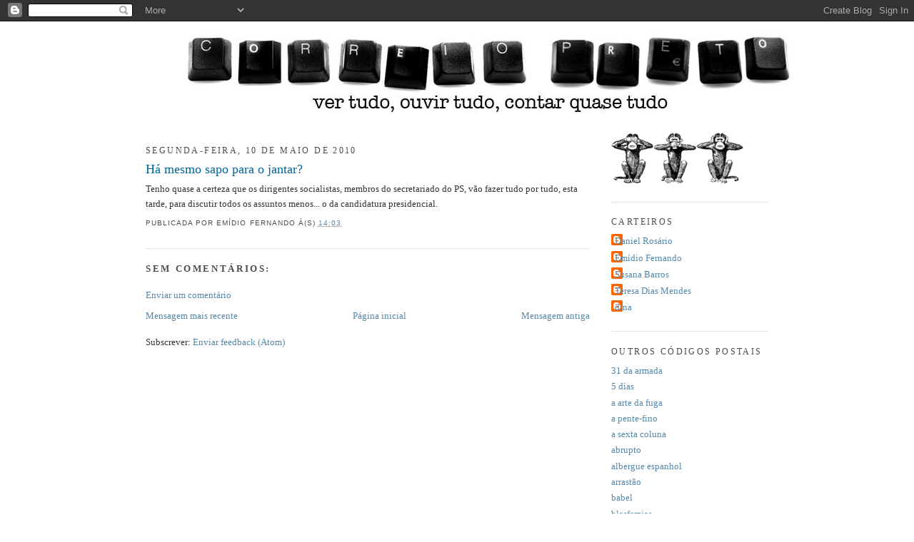

--- FILE ---
content_type: text/html; charset=UTF-8
request_url: https://correiopreto.blogspot.com/2010/05/ha-mesmo-sapo-para-o-jantar.html
body_size: 10102
content:
<!DOCTYPE html>
<html dir='ltr' xmlns='http://www.w3.org/1999/xhtml' xmlns:b='http://www.google.com/2005/gml/b' xmlns:data='http://www.google.com/2005/gml/data' xmlns:expr='http://www.google.com/2005/gml/expr'>
<head>
<link href='https://www.blogger.com/static/v1/widgets/2944754296-widget_css_bundle.css' rel='stylesheet' type='text/css'/>
<meta content='text/html; charset=UTF-8' http-equiv='Content-Type'/>
<meta content='blogger' name='generator'/>
<link href='https://correiopreto.blogspot.com/favicon.ico' rel='icon' type='image/x-icon'/>
<link href='http://correiopreto.blogspot.com/2010/05/ha-mesmo-sapo-para-o-jantar.html' rel='canonical'/>
<link rel="alternate" type="application/atom+xml" title="correio preto - Atom" href="https://correiopreto.blogspot.com/feeds/posts/default" />
<link rel="alternate" type="application/rss+xml" title="correio preto - RSS" href="https://correiopreto.blogspot.com/feeds/posts/default?alt=rss" />
<link rel="service.post" type="application/atom+xml" title="correio preto - Atom" href="https://www.blogger.com/feeds/6241618718851380698/posts/default" />

<link rel="alternate" type="application/atom+xml" title="correio preto - Atom" href="https://correiopreto.blogspot.com/feeds/6842122569368939990/comments/default" />
<!--Can't find substitution for tag [blog.ieCssRetrofitLinks]-->
<meta content='http://correiopreto.blogspot.com/2010/05/ha-mesmo-sapo-para-o-jantar.html' property='og:url'/>
<meta content='Há mesmo sapo para o jantar?' property='og:title'/>
<meta content='Tenho quase a certeza que os dirigentes socialistas, membros do secretariado do PS, vão fazer tudo por tudo, esta tarde, para discutir todos...' property='og:description'/>
<title>correio preto: Há mesmo sapo para o jantar?</title>
<style id='page-skin-1' type='text/css'><!--
/*
-----------------------------------------------
Blogger Template Style
Name:     Minima
Designer: Douglas Bowman
URL:      www.stopdesign.com
Date:     26 Feb 2004
Updated by: Blogger Team
----------------------------------------------- */
/* Variable definitions
====================
<Variable name="bgcolor" description="Page Background Color"
type="color" default="#fff">
<Variable name="textcolor" description="Text Color"
type="color" default="#333">
<Variable name="linkcolor" description="Link Color"
type="color" default="#58a">
<Variable name="pagetitlecolor" description="Blog Title Color"
type="color" default="#666">
<Variable name="descriptioncolor" description="Blog Description Color"
type="color" default="#999">
<Variable name="titlecolor" description="Post Title Color"
type="color" default="#c60">
<Variable name="bordercolor" description="Border Color"
type="color" default="#ccc">
<Variable name="sidebarcolor" description="Sidebar Title Color"
type="color" default="#999">
<Variable name="sidebartextcolor" description="Sidebar Text Color"
type="color" default="#666">
<Variable name="visitedlinkcolor" description="Visited Link Color"
type="color" default="#999">
<Variable name="bodyfont" description="Text Font"
type="font" default="normal normal 100% Georgia, Serif">
<Variable name="headerfont" description="Sidebar Title Font"
type="font"
default="normal normal 78% 'Trebuchet MS',Trebuchet,Arial,Verdana,Sans-serif">
<Variable name="pagetitlefont" description="Blog Title Font"
type="font"
default="normal normal 200% Georgia, Serif">
<Variable name="descriptionfont" description="Blog Description Font"
type="font"
default="normal normal 78% 'Trebuchet MS', Trebuchet, Arial, Verdana, Sans-serif">
<Variable name="postfooterfont" description="Post Footer Font"
type="font"
default="normal normal 78% 'Trebuchet MS', Trebuchet, Arial, Verdana, Sans-serif">
<Variable name="startSide" description="Side where text starts in blog language"
type="automatic" default="left">
<Variable name="endSide" description="Side where text ends in blog language"
type="automatic" default="right">
*/
/* Use this with templates/template-twocol.html */
body {
background:#ffffff;
margin:0;
color:#333333;
font:x-small Georgia Serif;
font-size/* */:/**/small;
font-size: /**/small;
text-align: center;
}
a:link {
color:#5588aa;
text-decoration:none;
}
a:visited {
color:#999999;
text-decoration:none;
}
a:hover {
color:#006699;
text-decoration:underline;
}
a img {
border-width:0;
}
/* Header
-----------------------------------------------
*/
#header-wrapper {
width:772px;
margin:0 auto 10px;
border:0px solid #cccccc;
margin-bottom: 20px;
margin-top: 0px;
}
#header-inner {
border:0px solid #cccccc;
background-position: center;
margin-left: auto;
margin-right: auto;
}
#header {
margin: 5px;
border: 0px solid #cccccc;
text-align: center;
color:#666666;
}
#header h1 {
margin:5px 5px 0;
padding:15px 20px .25em;
line-height:1.2em;
text-transform:uppercase;
letter-spacing:.2em;
font: normal normal 200% Georgia, Serif;
}
#header a {
color:#666666;
text-decoration:none;
}
#header a:hover {
color:#666666;
}
#header .description {
margin:0 5px 5px;
padding:0 20px 15px;
max-width:700px;
text-transform:uppercase;
letter-spacing:.2em;
line-height: 1.4em;
font: normal normal 78% 'Trebuchet MS', Trebuchet, Arial, Verdana, Sans-serif;
color: #999999;
}
#header img {
margin-left: auto;
margin-right: auto;
}
/* Outer-Wrapper
----------------------------------------------- */
#outer-wrapper {
width: 872px;
margin:0 auto;
padding:10px;
text-align:left;
font: normal normal 101% Georgia, Times, serif;
}
#main-wrapper {
width: 622px;
float: left;
word-wrap: break-word; /* fix for long text breaking sidebar float in IE */
overflow: hidden;     /* fix for long non-text content breaking IE sidebar float */
}
#sidebar-wrapper {
width: 220px;
float: right;
word-wrap: break-word; /* fix for long text breaking sidebar float in IE */
overflow: hidden;      /* fix for long non-text content breaking IE sidebar float */
}
/* Headings
----------------------------------------------- */
h2 {
margin:1.5em 0 .75em;
font:normal normal 91% Georgia, Times, serif;
line-height: 1.4em;
text-transform:uppercase;
letter-spacing:.2em;
color:#4c4c4c;
}
/* Posts
-----------------------------------------------
*/
h2.date-header {
margin:1.5em 0 .5em;
}
.post {
margin:.5em 0 1.5em;
border-bottom:1px dotted #cccccc;
padding-bottom:1.5em;
}
.post h3 {
margin:.25em 0 0;
padding:0 0 4px;
font-size:140%;
font-weight:normal;
line-height:1.4em;
color:#006699;
}
.post h3 a, .post h3 a:visited, .post h3 strong {
display:block;
text-decoration:none;
color:#006699;
font-weight:normal;
}
.post h3 strong, .post h3 a:hover {
color:#333333;
}
.post-body {
margin:0 0 .75em;
line-height:1.6em;
}
.post-body blockquote {
line-height:1.3em;
}
.post-footer {
margin: .75em 0;
color:#4c4c4c;
text-transform:uppercase;
letter-spacing:.1em;
font: normal normal 78% 'Trebuchet MS', Trebuchet, Arial, Verdana, Sans-serif;
line-height: 1.4em;
}
.comment-link {
margin-left:.6em;
}
.post img {
padding:4px;
border:1px solid #cccccc;
}
.post blockquote {
margin:1em 20px;
}
.post blockquote p {
margin:.75em 0;
}
/* Comments
----------------------------------------------- */
#comments h4 {
margin:1em 0;
font-weight: bold;
line-height: 1.4em;
text-transform:uppercase;
letter-spacing:.2em;
color: #4c4c4c;
}
#comments-block {
margin:1em 0 1.5em;
line-height:1.6em;
}
#comments-block .comment-author {
margin:.5em 0;
}
#comments-block .comment-body {
margin:.25em 0 0;
}
#comments-block .comment-footer {
margin:-.25em 0 2em;
line-height: 1.4em;
text-transform:uppercase;
letter-spacing:.1em;
}
#comments-block .comment-body p {
margin:0 0 .75em;
}
.deleted-comment {
font-style:italic;
color:gray;
}
#blog-pager-newer-link {
float: left;
}
#blog-pager-older-link {
float: right;
}
#blog-pager {
text-align: center;
}
.feed-links {
clear: both;
line-height: 2.5em;
}
/* Sidebar Content
----------------------------------------------- */
.sidebar {
color: #666666;
line-height: 1.5em;
}
.sidebar ul {
list-style:none;
margin:0 0 0;
padding:0 0 0;
}
.sidebar li {
margin:0;
padding-top:0;
padding-right:0;
padding-bottom:.25em;
padding-left:15px;
text-indent:-15px;
line-height:1.5em;
}
.sidebar .widget, .main .widget {
border-bottom:1px dotted #cccccc;
margin:0 0 1.5em;
padding:0 0 1.5em;
}
.main .Blog {
border-bottom-width: 0;
}
/* Profile
----------------------------------------------- */
.profile-img {
float: left;
margin-top: 0;
margin-right: 5px;
margin-bottom: 5px;
margin-left: 0;
padding: 4px;
border: 1px solid #cccccc;
}
.profile-data {
margin:0;
text-transform:uppercase;
letter-spacing:.1em;
font: normal normal 78% 'Trebuchet MS', Trebuchet, Arial, Verdana, Sans-serif;
color: #4c4c4c;
font-weight: bold;
line-height: 1.6em;
}
.profile-datablock {
margin:.5em 0 .5em;
}
.profile-textblock {
margin: 0.5em 0;
line-height: 1.6em;
}
.profile-link {
font: normal normal 78% 'Trebuchet MS', Trebuchet, Arial, Verdana, Sans-serif;
text-transform: uppercase;
letter-spacing: .1em;
}
/* Footer
----------------------------------------------- */
#footer {
width:660px;
clear:both;
margin:0 auto;
padding-top:15px;
line-height: 1.6em;
text-transform:uppercase;
letter-spacing:.1em;
text-align: center;
}

--></style>
<link href='https://www.blogger.com/dyn-css/authorization.css?targetBlogID=6241618718851380698&amp;zx=12e737d3-7e60-49f5-8cd6-3b3dd8ca6778' media='none' onload='if(media!=&#39;all&#39;)media=&#39;all&#39;' rel='stylesheet'/><noscript><link href='https://www.blogger.com/dyn-css/authorization.css?targetBlogID=6241618718851380698&amp;zx=12e737d3-7e60-49f5-8cd6-3b3dd8ca6778' rel='stylesheet'/></noscript>
<meta name='google-adsense-platform-account' content='ca-host-pub-1556223355139109'/>
<meta name='google-adsense-platform-domain' content='blogspot.com'/>

</head>
<body>
<div class='navbar section' id='navbar'><div class='widget Navbar' data-version='1' id='Navbar1'><script type="text/javascript">
    function setAttributeOnload(object, attribute, val) {
      if(window.addEventListener) {
        window.addEventListener('load',
          function(){ object[attribute] = val; }, false);
      } else {
        window.attachEvent('onload', function(){ object[attribute] = val; });
      }
    }
  </script>
<div id="navbar-iframe-container"></div>
<script type="text/javascript" src="https://apis.google.com/js/platform.js"></script>
<script type="text/javascript">
      gapi.load("gapi.iframes:gapi.iframes.style.bubble", function() {
        if (gapi.iframes && gapi.iframes.getContext) {
          gapi.iframes.getContext().openChild({
              url: 'https://www.blogger.com/navbar/6241618718851380698?po\x3d6842122569368939990\x26origin\x3dhttps://correiopreto.blogspot.com',
              where: document.getElementById("navbar-iframe-container"),
              id: "navbar-iframe"
          });
        }
      });
    </script><script type="text/javascript">
(function() {
var script = document.createElement('script');
script.type = 'text/javascript';
script.src = '//pagead2.googlesyndication.com/pagead/js/google_top_exp.js';
var head = document.getElementsByTagName('head')[0];
if (head) {
head.appendChild(script);
}})();
</script>
</div></div>
<div id='outer-wrapper'><div id='wrap2'>
<!-- skip links for text browsers -->
<span id='skiplinks' style='display:none;'>
<a href='#main'>skip to main </a> |
      <a href='#sidebar'>skip to sidebar</a>
</span>
<div id='header-wrapper'>
<div class='header section' id='header'><div class='widget Header' data-version='1' id='Header1'>
<div id='header-inner'>
<a href='https://correiopreto.blogspot.com/' style='display: block'>
<img alt="correio preto" height="120px; " id="Header1_headerimg" src="//4.bp.blogspot.com/_ldijl8Zd73E/SPOcKy9jySI/AAAAAAAAAOU/4o0JHE-lRM8/S1600-R/hipotese+333.jpg" style="display: block" width="850px; ">
</a>
</div>
</div></div>
</div>
<div id='content-wrapper'>
<div id='crosscol-wrapper' style='text-align:center'>
<div class='crosscol no-items section' id='crosscol'></div>
</div>
<div id='main-wrapper'>
<div class='main section' id='main'><div class='widget Blog' data-version='1' id='Blog1'>
<div class='blog-posts hfeed'>

          <div class="date-outer">
        
<h2 class='date-header'><span>segunda-feira, 10 de maio de 2010</span></h2>

          <div class="date-posts">
        
<div class='post-outer'>
<div class='post hentry'>
<a name='6842122569368939990'></a>
<h3 class='post-title entry-title'>
<a href='https://correiopreto.blogspot.com/2010/05/ha-mesmo-sapo-para-o-jantar.html'>Há mesmo sapo para o jantar?</a>
</h3>
<div class='post-header-line-1'></div>
<div class='post-body entry-content'>
Tenho quase a certeza que os dirigentes socialistas, membros do secretariado do PS, vão fazer tudo por tudo, esta tarde, para discutir todos os assuntos menos... o da candidatura presidencial.
<div style='clear: both;'></div>
</div>
<div class='post-footer'>
<div class='post-footer-line post-footer-line-1'><span class='post-author vcard'>
Publicada por
<span class='fn'>Emídio Fernando</span>
</span>
<span class='post-timestamp'>
à(s)
<a class='timestamp-link' href='https://correiopreto.blogspot.com/2010/05/ha-mesmo-sapo-para-o-jantar.html' rel='bookmark' title='permanent link'><abbr class='published' title='2010-05-10T14:03:00+01:00'>14:03</abbr></a>
</span>
<span class='post-comment-link'>
</span>
<span class='post-icons'>
</span>
</div>
<div class='post-footer-line post-footer-line-2'></div>
<div class='post-footer-line post-footer-line-3'></div>
</div>
</div>
<div class='comments' id='comments'>
<a name='comments'></a>
<h4>Sem comentários:</h4>
<div id='Blog1_comments-block-wrapper'>
<dl class='avatar-comment-indent' id='comments-block'>
</dl>
</div>
<p class='comment-footer'>
<a href='https://www.blogger.com/comment/fullpage/post/6241618718851380698/6842122569368939990' onclick=''>Enviar um comentário</a>
</p>
</div>
</div>

        </div></div>
      
</div>
<div class='blog-pager' id='blog-pager'>
<span id='blog-pager-newer-link'>
<a class='blog-pager-newer-link' href='https://correiopreto.blogspot.com/2010/05/e-o-burro-e-quem.html' id='Blog1_blog-pager-newer-link' title='Mensagem mais recente'>Mensagem mais recente</a>
</span>
<span id='blog-pager-older-link'>
<a class='blog-pager-older-link' href='https://correiopreto.blogspot.com/2010/05/foge-socrates.html' id='Blog1_blog-pager-older-link' title='Mensagem antiga'>Mensagem antiga</a>
</span>
<a class='home-link' href='https://correiopreto.blogspot.com/'>Página inicial</a>
</div>
<div class='clear'></div>
<div class='post-feeds'>
<div class='feed-links'>
Subscrever:
<a class='feed-link' href='https://correiopreto.blogspot.com/feeds/6842122569368939990/comments/default' target='_blank' type='application/atom+xml'>Enviar feedback (Atom)</a>
</div>
</div>
</div></div>
</div>
<div id='sidebar-wrapper'>
<div class='sidebar section' id='sidebar'><div class='widget Image' data-version='1' id='Image1'>
<div class='widget-content'>
<img alt='' height='73' id='Image1_img' src='https://blogger.googleusercontent.com/img/b/R29vZ2xl/AVvXsEjsbUSafxjCQG1PWZjceZlGWDYxDX4wRa_aK6bInCt7UV_hld7deFrSA1T2FAnG-WyHON15bOZmzQf4V4Wnuje6B-eMmN4iu1b0FSwhVo6BzNcUVPh4JIfN_beSkXHM1E6CJZsldPr8ra8f/s220/macacos.gif' width='185'/>
<br/>
</div>
<div class='clear'></div>
</div><div class='widget Profile' data-version='1' id='Profile1'>
<h2>Carteiros</h2>
<div class='widget-content'>
<ul>
<li><a class='profile-name-link g-profile' href='https://www.blogger.com/profile/02357450389245409250' style='background-image: url(//www.blogger.com/img/logo-16.png);'>Daniel Rosário</a></li>
<li><a class='profile-name-link g-profile' href='https://www.blogger.com/profile/14528687425067106806' style='background-image: url(//www.blogger.com/img/logo-16.png);'>Emídio Fernando</a></li>
<li><a class='profile-name-link g-profile' href='https://www.blogger.com/profile/06797264026319808689' style='background-image: url(//www.blogger.com/img/logo-16.png);'>Susana Barros</a></li>
<li><a class='profile-name-link g-profile' href='https://www.blogger.com/profile/05896141273736721658' style='background-image: url(//www.blogger.com/img/logo-16.png);'>Teresa Dias Mendes</a></li>
<li><a class='profile-name-link g-profile' href='https://www.blogger.com/profile/15018068569441876353' style='background-image: url(//www.blogger.com/img/logo-16.png);'>dina</a></li>
</ul>
<div class='clear'></div>
</div>
</div><div class='widget LinkList' data-version='1' id='LinkList1'>
<h2>Outros Códigos Postais</h2>
<div class='widget-content'>
<ul>
<li><a href='http://31daarmada.blogs.sapo.pt/'>31 da armada</a></li>
<li><a href='http://5dias.net/'>5 dias</a></li>
<li><a href='http://aartedafuga.blogspot.com/'>a arte da fuga</a></li>
<li><a href='http://apentefino.blogs.sapo.pt/'>a pente-fino</a></li>
<li><a href='http://sextacoluna.blogspot.com/'>a sexta coluna</a></li>
<li><a href='http://abrupto.blogspot.com/'>abrupto</a></li>
<li><a href='http://albergueespanhol.blogs.sapo.pt/'>albergue espanhol</a></li>
<li><a href='http://arrastao.org/'>arrastão</a></li>
<li><a href='http://babelxxi.blogspot.com/'>babel</a></li>
<li><a href='http://blasfemias.net/'>blasfemias</a></li>
<li><a href='http://blogs.ft.com/brusselsblog'>brussels blog</a></li>
<li><a href='http://bruxelles2.over-blog.com/'>bruxelles 2</a></li>
<li><a href='http://causa-nossa.blogspot.com/'>causa nossa</a></li>
<li><a href='http://www.economist.com/blogs/charlemagne'>Charlemagne</a></li>
<li><a href='http://www.ciberescritas.com/'>ciberescritas</a></li>
<li><a href='http://corta-fitas.blogs.sapo.pt/'>corta fitas</a></li>
<li><a href='http://bruxelles.blogs.liberation.fr/coulisses/'>coulisses de bruxelles</a></li>
<li><a href='http://corporacoes.blogspot.com/'>câmara corporativa</a></li>
<li><a href='http://darussia.blogspot.com/'>da rússia</a></li>
<li><a href='http://delitodeopiniao.blogs.sapo.pt/'>delito de opinião</a></li>
<li><a href='http://desabafosangolanos.blogspot.com/'>desabafos angolanos</a></li>
<li><a href='http://duas-ou-tres.blogspot.com/'>duas ou três coisas</a></li>
<li><a href='http://escoladelavores.blogspot.com/'>escola de lavores</a></li>
<li><a href='http://eurotalkiac.blogspot.com/'>eurotalk</a></li>
<li><a href='http://gloriafacil.blogspot.com/'>glória fácil</a></li>
<li><a href='http://grandelojadoqueijolimiano.blogspot.com/'>grande loja do queijo limiano</a></li>
<li><a href='http://jugular.blogs.sapo.pt/'>Jugular</a></li>
<li><a href='http://blogs.cincodias.com/la_ue_del_reves/'>la UE del revés</a></li>
<li><a href='http://ladroesdebicicletas.blogspot.com/'>ladrões de bicicletas</a></li>
<li><a href='http://www.bbc.co.uk/blogs/thereporters/markmardell/'>mark mardell's euroblog</a></li>
<li><a href='http://notasverbais.blogspot.com/'>notas verbais</a></li>
<li><a href='http://oafilhado.blogspot.com/'>o afilhado</a></li>
<li><a href='http://cachimbodemagritte.blogspot.com/'>o cachimbo de magritte</a></li>
<li><a href='http://oinsurgente.org/'>o insurgente</a></li>
<li><a href='http://jumento.blogspot.com/'>o jumento</a></li>
<li><a href='http://omundodassombras.blogspot.com/'>o mundo das sombras</a></li>
<li><a href='http://papamyzena.blogs.sapo.pt/'>papa myzena</a></li>
<li><a href='http://pastoralportuguesa.blogspot.com/'>pastoral portuguesa</a></li>
<li><a href='http://pornographo.blogspot.com/'>pornographo</a></li>
<li><a href='http://portugaldospequeninos.blogspot.com/'>portugal dos pequeninos</a></li>
<li><a href='http://ruadajudiaria.com/'>rua da judiaria</a></li>
<li><a href='http://www.saudesa.blogspot.com/'>saúde SA</a></li>
<li><a href='http://tempodascerejas.blogspot.com/'>tempo das cerejas</a></li>
<li><a href='http://tempodosassassinos.blogspot.com/'>tempo dos assassinos</a></li>
</ul>
<div class='clear'></div>
</div>
</div><div class='widget BlogArchive' data-version='1' id='BlogArchive1'>
<h2>Correio arquivado</h2>
<div class='widget-content'>
<div id='ArchiveList'>
<div id='BlogArchive1_ArchiveList'>
<ul class='hierarchy'>
<li class='archivedate collapsed'>
<a class='toggle' href='javascript:void(0)'>
<span class='zippy'>

        &#9658;&#160;
      
</span>
</a>
<a class='post-count-link' href='https://correiopreto.blogspot.com/2012/'>
2012
</a>
<span class='post-count' dir='ltr'>(2)</span>
<ul class='hierarchy'>
<li class='archivedate collapsed'>
<a class='toggle' href='javascript:void(0)'>
<span class='zippy'>

        &#9658;&#160;
      
</span>
</a>
<a class='post-count-link' href='https://correiopreto.blogspot.com/2012/02/'>
fevereiro
</a>
<span class='post-count' dir='ltr'>(1)</span>
</li>
</ul>
<ul class='hierarchy'>
<li class='archivedate collapsed'>
<a class='toggle' href='javascript:void(0)'>
<span class='zippy'>

        &#9658;&#160;
      
</span>
</a>
<a class='post-count-link' href='https://correiopreto.blogspot.com/2012/01/'>
janeiro
</a>
<span class='post-count' dir='ltr'>(1)</span>
</li>
</ul>
</li>
</ul>
<ul class='hierarchy'>
<li class='archivedate collapsed'>
<a class='toggle' href='javascript:void(0)'>
<span class='zippy'>

        &#9658;&#160;
      
</span>
</a>
<a class='post-count-link' href='https://correiopreto.blogspot.com/2011/'>
2011
</a>
<span class='post-count' dir='ltr'>(88)</span>
<ul class='hierarchy'>
<li class='archivedate collapsed'>
<a class='toggle' href='javascript:void(0)'>
<span class='zippy'>

        &#9658;&#160;
      
</span>
</a>
<a class='post-count-link' href='https://correiopreto.blogspot.com/2011/12/'>
dezembro
</a>
<span class='post-count' dir='ltr'>(3)</span>
</li>
</ul>
<ul class='hierarchy'>
<li class='archivedate collapsed'>
<a class='toggle' href='javascript:void(0)'>
<span class='zippy'>

        &#9658;&#160;
      
</span>
</a>
<a class='post-count-link' href='https://correiopreto.blogspot.com/2011/11/'>
novembro
</a>
<span class='post-count' dir='ltr'>(6)</span>
</li>
</ul>
<ul class='hierarchy'>
<li class='archivedate collapsed'>
<a class='toggle' href='javascript:void(0)'>
<span class='zippy'>

        &#9658;&#160;
      
</span>
</a>
<a class='post-count-link' href='https://correiopreto.blogspot.com/2011/10/'>
outubro
</a>
<span class='post-count' dir='ltr'>(6)</span>
</li>
</ul>
<ul class='hierarchy'>
<li class='archivedate collapsed'>
<a class='toggle' href='javascript:void(0)'>
<span class='zippy'>

        &#9658;&#160;
      
</span>
</a>
<a class='post-count-link' href='https://correiopreto.blogspot.com/2011/09/'>
setembro
</a>
<span class='post-count' dir='ltr'>(9)</span>
</li>
</ul>
<ul class='hierarchy'>
<li class='archivedate collapsed'>
<a class='toggle' href='javascript:void(0)'>
<span class='zippy'>

        &#9658;&#160;
      
</span>
</a>
<a class='post-count-link' href='https://correiopreto.blogspot.com/2011/08/'>
agosto
</a>
<span class='post-count' dir='ltr'>(4)</span>
</li>
</ul>
<ul class='hierarchy'>
<li class='archivedate collapsed'>
<a class='toggle' href='javascript:void(0)'>
<span class='zippy'>

        &#9658;&#160;
      
</span>
</a>
<a class='post-count-link' href='https://correiopreto.blogspot.com/2011/07/'>
julho
</a>
<span class='post-count' dir='ltr'>(4)</span>
</li>
</ul>
<ul class='hierarchy'>
<li class='archivedate collapsed'>
<a class='toggle' href='javascript:void(0)'>
<span class='zippy'>

        &#9658;&#160;
      
</span>
</a>
<a class='post-count-link' href='https://correiopreto.blogspot.com/2011/06/'>
junho
</a>
<span class='post-count' dir='ltr'>(14)</span>
</li>
</ul>
<ul class='hierarchy'>
<li class='archivedate collapsed'>
<a class='toggle' href='javascript:void(0)'>
<span class='zippy'>

        &#9658;&#160;
      
</span>
</a>
<a class='post-count-link' href='https://correiopreto.blogspot.com/2011/05/'>
maio
</a>
<span class='post-count' dir='ltr'>(11)</span>
</li>
</ul>
<ul class='hierarchy'>
<li class='archivedate collapsed'>
<a class='toggle' href='javascript:void(0)'>
<span class='zippy'>

        &#9658;&#160;
      
</span>
</a>
<a class='post-count-link' href='https://correiopreto.blogspot.com/2011/04/'>
abril
</a>
<span class='post-count' dir='ltr'>(5)</span>
</li>
</ul>
<ul class='hierarchy'>
<li class='archivedate collapsed'>
<a class='toggle' href='javascript:void(0)'>
<span class='zippy'>

        &#9658;&#160;
      
</span>
</a>
<a class='post-count-link' href='https://correiopreto.blogspot.com/2011/03/'>
março
</a>
<span class='post-count' dir='ltr'>(5)</span>
</li>
</ul>
<ul class='hierarchy'>
<li class='archivedate collapsed'>
<a class='toggle' href='javascript:void(0)'>
<span class='zippy'>

        &#9658;&#160;
      
</span>
</a>
<a class='post-count-link' href='https://correiopreto.blogspot.com/2011/02/'>
fevereiro
</a>
<span class='post-count' dir='ltr'>(8)</span>
</li>
</ul>
<ul class='hierarchy'>
<li class='archivedate collapsed'>
<a class='toggle' href='javascript:void(0)'>
<span class='zippy'>

        &#9658;&#160;
      
</span>
</a>
<a class='post-count-link' href='https://correiopreto.blogspot.com/2011/01/'>
janeiro
</a>
<span class='post-count' dir='ltr'>(13)</span>
</li>
</ul>
</li>
</ul>
<ul class='hierarchy'>
<li class='archivedate expanded'>
<a class='toggle' href='javascript:void(0)'>
<span class='zippy toggle-open'>

        &#9660;&#160;
      
</span>
</a>
<a class='post-count-link' href='https://correiopreto.blogspot.com/2010/'>
2010
</a>
<span class='post-count' dir='ltr'>(425)</span>
<ul class='hierarchy'>
<li class='archivedate collapsed'>
<a class='toggle' href='javascript:void(0)'>
<span class='zippy'>

        &#9658;&#160;
      
</span>
</a>
<a class='post-count-link' href='https://correiopreto.blogspot.com/2010/12/'>
dezembro
</a>
<span class='post-count' dir='ltr'>(8)</span>
</li>
</ul>
<ul class='hierarchy'>
<li class='archivedate collapsed'>
<a class='toggle' href='javascript:void(0)'>
<span class='zippy'>

        &#9658;&#160;
      
</span>
</a>
<a class='post-count-link' href='https://correiopreto.blogspot.com/2010/11/'>
novembro
</a>
<span class='post-count' dir='ltr'>(21)</span>
</li>
</ul>
<ul class='hierarchy'>
<li class='archivedate collapsed'>
<a class='toggle' href='javascript:void(0)'>
<span class='zippy'>

        &#9658;&#160;
      
</span>
</a>
<a class='post-count-link' href='https://correiopreto.blogspot.com/2010/10/'>
outubro
</a>
<span class='post-count' dir='ltr'>(42)</span>
</li>
</ul>
<ul class='hierarchy'>
<li class='archivedate collapsed'>
<a class='toggle' href='javascript:void(0)'>
<span class='zippy'>

        &#9658;&#160;
      
</span>
</a>
<a class='post-count-link' href='https://correiopreto.blogspot.com/2010/09/'>
setembro
</a>
<span class='post-count' dir='ltr'>(15)</span>
</li>
</ul>
<ul class='hierarchy'>
<li class='archivedate collapsed'>
<a class='toggle' href='javascript:void(0)'>
<span class='zippy'>

        &#9658;&#160;
      
</span>
</a>
<a class='post-count-link' href='https://correiopreto.blogspot.com/2010/08/'>
agosto
</a>
<span class='post-count' dir='ltr'>(14)</span>
</li>
</ul>
<ul class='hierarchy'>
<li class='archivedate collapsed'>
<a class='toggle' href='javascript:void(0)'>
<span class='zippy'>

        &#9658;&#160;
      
</span>
</a>
<a class='post-count-link' href='https://correiopreto.blogspot.com/2010/07/'>
julho
</a>
<span class='post-count' dir='ltr'>(21)</span>
</li>
</ul>
<ul class='hierarchy'>
<li class='archivedate collapsed'>
<a class='toggle' href='javascript:void(0)'>
<span class='zippy'>

        &#9658;&#160;
      
</span>
</a>
<a class='post-count-link' href='https://correiopreto.blogspot.com/2010/06/'>
junho
</a>
<span class='post-count' dir='ltr'>(19)</span>
</li>
</ul>
<ul class='hierarchy'>
<li class='archivedate expanded'>
<a class='toggle' href='javascript:void(0)'>
<span class='zippy toggle-open'>

        &#9660;&#160;
      
</span>
</a>
<a class='post-count-link' href='https://correiopreto.blogspot.com/2010/05/'>
maio
</a>
<span class='post-count' dir='ltr'>(53)</span>
<ul class='posts'>
<li><a href='https://correiopreto.blogspot.com/2010/05/so-te-vim-dizer-que-coisa-por-la-esta.html'>Só te vim dizer que a coisa por lá está preta...</a></li>
<li><a href='https://correiopreto.blogspot.com/2010/05/ja-nao-ha-saida.html'>Já não há saída</a></li>
<li><a href='https://correiopreto.blogspot.com/2010/05/posturas.html'>Posturas*</a></li>
<li><a href='https://correiopreto.blogspot.com/2010/05/jornalismo-portuguesa-ii.html'>Jornalismo à portuguesa II</a></li>
<li><a href='https://correiopreto.blogspot.com/2010/05/certeza-de-as-coisas-estarem-bem.html'>A certeza de as coisas estarem bem entregues</a></li>
<li><a href='https://correiopreto.blogspot.com/2010/05/um-com-culpa-outro-com-maxima-desculpa.html'>Um com culpa, outro com máxima desculpa</a></li>
<li><a href='https://correiopreto.blogspot.com/2010/05/bem-prega-frei-tomas.html'>Bem prega Frei Tomás</a></li>
<li><a href='https://correiopreto.blogspot.com/2010/05/anti-parlamentarismo-primario.html'>Anti-parlamentarismo primário</a></li>
<li><a href='https://correiopreto.blogspot.com/2010/05/imaginem-se-chegar-belem.html'>Imaginem se chegar a Belém...</a></li>
<li><a href='https://correiopreto.blogspot.com/2010/05/deixai-os-falar.html'>Deixai-os falar</a></li>
<li><a href='https://correiopreto.blogspot.com/2010/05/nem-bem-temperado-engole-se.html'>Nem bem temperado, engole-se</a></li>
<li><a href='https://correiopreto.blogspot.com/2010/05/gastar-e-que-gente-se-entende.html'>A gastar é que a gente se entende</a></li>
<li><a href='https://correiopreto.blogspot.com/2010/05/ouvir-quando-esta-tudo-decidido.html'>Ouvir quando está tudo decidido</a></li>
<li><a href='https://correiopreto.blogspot.com/2010/05/um-misterio-por-obliterar.html'>Um mistério por obliterar</a></li>
<li><a href='https://correiopreto.blogspot.com/2010/05/mira-carino-nuestro-socrates-en.html'>Mira, cariño, nuestro Sócrates en portuñol</a></li>
<li><a href='https://correiopreto.blogspot.com/2010/05/indice-de-que.html'>Índice do jornalismo lindo</a></li>
<li><a href='https://correiopreto.blogspot.com/2010/05/jornalismo-portuguesa.html'>Jornalismo à portuguesa</a></li>
<li><a href='https://correiopreto.blogspot.com/2010/05/no-rescaldo-das-entrevistas.html'>No rescaldo das últimas entrevistas</a></li>
<li><a href='https://correiopreto.blogspot.com/2010/05/rapidez.html'>Rapidez</a></li>
<li><a href='https://correiopreto.blogspot.com/2010/05/ja-era-ma-o-papa-so-deixou-ko.html'>Já era má, o Papa só a deixou K.O.</a></li>
<li><a href='https://correiopreto.blogspot.com/2010/05/ainda-o-sapo.html'>Ainda o sapo</a></li>
<li><a href='https://correiopreto.blogspot.com/2010/05/segunda-feira-ha-sapo-ao-jantar.html'>Segunda-feira há sapo ao jantar</a></li>
<li><a href='https://correiopreto.blogspot.com/2010/05/conseguira-desta-vez.html'>Será que vai conseguir ?</a></li>
<li><a href='https://correiopreto.blogspot.com/2010/05/recados-para-quem-opcao-e-sua.html'>Recados para quem? A opção é sua...</a></li>
<li><a href='https://correiopreto.blogspot.com/2010/05/o-que-os-distingue-agora.html'>O que os distingue agora ?</a></li>
<li><a href='https://correiopreto.blogspot.com/2010/05/nao-e-so-agua-e-tambem-coca-cola-pepsi.html'>&quot;Não é só a água, é tambem a coca-cola, a pepsi-cola&quot;</a></li>
<li><a href='https://correiopreto.blogspot.com/2010/05/governo-tv.html'>Governo TV</a></li>
<li><a href='https://correiopreto.blogspot.com/2010/05/arrumar-papeis.html'>Durante uma arrumação de papéis...</a></li>
<li><a href='https://correiopreto.blogspot.com/2010/05/euforia-incontrolavel.html'>Euforia incontrolável</a></li>
<li><a href='https://correiopreto.blogspot.com/2010/05/saudavel-inspiracao-de-vital-moreira.html'>Saudável inspiração de Vital Moreira</a></li>
<li><a href='https://correiopreto.blogspot.com/2010/05/ah-se-e-assim-esta-bem.html'>Ah, se é assim está bem</a></li>
<li><a href='https://correiopreto.blogspot.com/2010/05/crise-sopra-sempre-para-o-mesmo-lado.html'>A crise sopra sempre para o mesmo lado</a></li>
<li><a href='https://correiopreto.blogspot.com/2010/05/mastiga-e-deita-fora.html'>Mastiga e deita fora</a></li>
<li><a href='https://correiopreto.blogspot.com/2010/05/isto-ja-so-la-vai-com-muita-fe.html'>Isto já só lá vai com muita fé</a></li>
<li><a href='https://correiopreto.blogspot.com/2010/05/e-o-burro-e-quem.html'>E o burro é quem?</a></li>
<li><a href='https://correiopreto.blogspot.com/2010/05/ha-mesmo-sapo-para-o-jantar.html'>Há mesmo sapo para o jantar?</a></li>
<li><a href='https://correiopreto.blogspot.com/2010/05/foge-socrates.html'>Foge, Sócrates!</a></li>
<li><a href='https://correiopreto.blogspot.com/2010/05/um-taxista-mais-erudito.html'>Um taxista mais erudito</a></li>
<li><a href='https://correiopreto.blogspot.com/2010/05/interpretar-os-sinais.html'>Interpretar os sinais</a></li>
<li><a href='https://correiopreto.blogspot.com/2010/05/o-gesto-e-tudo.html'>O gesto é tudo</a></li>
<li><a href='https://correiopreto.blogspot.com/2010/05/andava-o-desgracadinho-no-gamanco.html'>&quot;andava o desgraçadinho no gamanço...&quot;</a></li>
<li><a href='https://correiopreto.blogspot.com/2010/05/e-so-fazer-as-contas-como-diria-o-outro.html'>É só fazer as contas, como diria o outro</a></li>
<li><a href='https://correiopreto.blogspot.com/2010/05/confessionario.html'>Confessionário ?!!!</a></li>
<li><a href='https://correiopreto.blogspot.com/2010/05/piadolas-na-comissao-de-inquerito-pt.html'>Piadolas na comissão de inquérito PT-TVI</a></li>
<li><a href='https://correiopreto.blogspot.com/2010/05/cautela.html'>À cautela...</a></li>
<li><a href='https://correiopreto.blogspot.com/2010/05/ha-dias-que-deviam-acabar-de-manha.html'>Há dias que deviam acabar de manhã</a></li>
<li><a href='https://correiopreto.blogspot.com/2010/05/cuidado-com-os-gravadores.html'>Cuidado com os gravadores !</a></li>
<li><a href='https://correiopreto.blogspot.com/2010/05/hipocrisia.html'>Hipocrisia</a></li>
<li><a href='https://correiopreto.blogspot.com/2010/05/pensamento-positivo.html'>Pensamento positivo</a></li>
<li><a href='https://correiopreto.blogspot.com/2010/05/dia-10-ha-sapo-para-o-jantar.html'>Dia 10, há sapo para o jantar</a></li>
<li><a href='https://correiopreto.blogspot.com/2010/05/santas-ferias.html'>santas férias</a></li>
<li><a href='https://correiopreto.blogspot.com/2010/05/estranhas-obsessoes-com-os.html'>Estranhas obsessões com os investimentos públicos</a></li>
<li><a href='https://correiopreto.blogspot.com/2010/05/ja-viram-o-autocarro-de-nick-clegg.html'>Já viram o autocarro de Nick Clegg ?</a></li>
</ul>
</li>
</ul>
<ul class='hierarchy'>
<li class='archivedate collapsed'>
<a class='toggle' href='javascript:void(0)'>
<span class='zippy'>

        &#9658;&#160;
      
</span>
</a>
<a class='post-count-link' href='https://correiopreto.blogspot.com/2010/04/'>
abril
</a>
<span class='post-count' dir='ltr'>(60)</span>
</li>
</ul>
<ul class='hierarchy'>
<li class='archivedate collapsed'>
<a class='toggle' href='javascript:void(0)'>
<span class='zippy'>

        &#9658;&#160;
      
</span>
</a>
<a class='post-count-link' href='https://correiopreto.blogspot.com/2010/03/'>
março
</a>
<span class='post-count' dir='ltr'>(45)</span>
</li>
</ul>
<ul class='hierarchy'>
<li class='archivedate collapsed'>
<a class='toggle' href='javascript:void(0)'>
<span class='zippy'>

        &#9658;&#160;
      
</span>
</a>
<a class='post-count-link' href='https://correiopreto.blogspot.com/2010/02/'>
fevereiro
</a>
<span class='post-count' dir='ltr'>(64)</span>
</li>
</ul>
<ul class='hierarchy'>
<li class='archivedate collapsed'>
<a class='toggle' href='javascript:void(0)'>
<span class='zippy'>

        &#9658;&#160;
      
</span>
</a>
<a class='post-count-link' href='https://correiopreto.blogspot.com/2010/01/'>
janeiro
</a>
<span class='post-count' dir='ltr'>(63)</span>
</li>
</ul>
</li>
</ul>
<ul class='hierarchy'>
<li class='archivedate collapsed'>
<a class='toggle' href='javascript:void(0)'>
<span class='zippy'>

        &#9658;&#160;
      
</span>
</a>
<a class='post-count-link' href='https://correiopreto.blogspot.com/2009/'>
2009
</a>
<span class='post-count' dir='ltr'>(582)</span>
<ul class='hierarchy'>
<li class='archivedate collapsed'>
<a class='toggle' href='javascript:void(0)'>
<span class='zippy'>

        &#9658;&#160;
      
</span>
</a>
<a class='post-count-link' href='https://correiopreto.blogspot.com/2009/12/'>
dezembro
</a>
<span class='post-count' dir='ltr'>(15)</span>
</li>
</ul>
<ul class='hierarchy'>
<li class='archivedate collapsed'>
<a class='toggle' href='javascript:void(0)'>
<span class='zippy'>

        &#9658;&#160;
      
</span>
</a>
<a class='post-count-link' href='https://correiopreto.blogspot.com/2009/11/'>
novembro
</a>
<span class='post-count' dir='ltr'>(18)</span>
</li>
</ul>
<ul class='hierarchy'>
<li class='archivedate collapsed'>
<a class='toggle' href='javascript:void(0)'>
<span class='zippy'>

        &#9658;&#160;
      
</span>
</a>
<a class='post-count-link' href='https://correiopreto.blogspot.com/2009/10/'>
outubro
</a>
<span class='post-count' dir='ltr'>(28)</span>
</li>
</ul>
<ul class='hierarchy'>
<li class='archivedate collapsed'>
<a class='toggle' href='javascript:void(0)'>
<span class='zippy'>

        &#9658;&#160;
      
</span>
</a>
<a class='post-count-link' href='https://correiopreto.blogspot.com/2009/09/'>
setembro
</a>
<span class='post-count' dir='ltr'>(56)</span>
</li>
</ul>
<ul class='hierarchy'>
<li class='archivedate collapsed'>
<a class='toggle' href='javascript:void(0)'>
<span class='zippy'>

        &#9658;&#160;
      
</span>
</a>
<a class='post-count-link' href='https://correiopreto.blogspot.com/2009/08/'>
agosto
</a>
<span class='post-count' dir='ltr'>(27)</span>
</li>
</ul>
<ul class='hierarchy'>
<li class='archivedate collapsed'>
<a class='toggle' href='javascript:void(0)'>
<span class='zippy'>

        &#9658;&#160;
      
</span>
</a>
<a class='post-count-link' href='https://correiopreto.blogspot.com/2009/07/'>
julho
</a>
<span class='post-count' dir='ltr'>(43)</span>
</li>
</ul>
<ul class='hierarchy'>
<li class='archivedate collapsed'>
<a class='toggle' href='javascript:void(0)'>
<span class='zippy'>

        &#9658;&#160;
      
</span>
</a>
<a class='post-count-link' href='https://correiopreto.blogspot.com/2009/06/'>
junho
</a>
<span class='post-count' dir='ltr'>(51)</span>
</li>
</ul>
<ul class='hierarchy'>
<li class='archivedate collapsed'>
<a class='toggle' href='javascript:void(0)'>
<span class='zippy'>

        &#9658;&#160;
      
</span>
</a>
<a class='post-count-link' href='https://correiopreto.blogspot.com/2009/05/'>
maio
</a>
<span class='post-count' dir='ltr'>(50)</span>
</li>
</ul>
<ul class='hierarchy'>
<li class='archivedate collapsed'>
<a class='toggle' href='javascript:void(0)'>
<span class='zippy'>

        &#9658;&#160;
      
</span>
</a>
<a class='post-count-link' href='https://correiopreto.blogspot.com/2009/04/'>
abril
</a>
<span class='post-count' dir='ltr'>(40)</span>
</li>
</ul>
<ul class='hierarchy'>
<li class='archivedate collapsed'>
<a class='toggle' href='javascript:void(0)'>
<span class='zippy'>

        &#9658;&#160;
      
</span>
</a>
<a class='post-count-link' href='https://correiopreto.blogspot.com/2009/03/'>
março
</a>
<span class='post-count' dir='ltr'>(78)</span>
</li>
</ul>
<ul class='hierarchy'>
<li class='archivedate collapsed'>
<a class='toggle' href='javascript:void(0)'>
<span class='zippy'>

        &#9658;&#160;
      
</span>
</a>
<a class='post-count-link' href='https://correiopreto.blogspot.com/2009/02/'>
fevereiro
</a>
<span class='post-count' dir='ltr'>(82)</span>
</li>
</ul>
<ul class='hierarchy'>
<li class='archivedate collapsed'>
<a class='toggle' href='javascript:void(0)'>
<span class='zippy'>

        &#9658;&#160;
      
</span>
</a>
<a class='post-count-link' href='https://correiopreto.blogspot.com/2009/01/'>
janeiro
</a>
<span class='post-count' dir='ltr'>(94)</span>
</li>
</ul>
</li>
</ul>
<ul class='hierarchy'>
<li class='archivedate collapsed'>
<a class='toggle' href='javascript:void(0)'>
<span class='zippy'>

        &#9658;&#160;
      
</span>
</a>
<a class='post-count-link' href='https://correiopreto.blogspot.com/2008/'>
2008
</a>
<span class='post-count' dir='ltr'>(230)</span>
<ul class='hierarchy'>
<li class='archivedate collapsed'>
<a class='toggle' href='javascript:void(0)'>
<span class='zippy'>

        &#9658;&#160;
      
</span>
</a>
<a class='post-count-link' href='https://correiopreto.blogspot.com/2008/12/'>
dezembro
</a>
<span class='post-count' dir='ltr'>(48)</span>
</li>
</ul>
<ul class='hierarchy'>
<li class='archivedate collapsed'>
<a class='toggle' href='javascript:void(0)'>
<span class='zippy'>

        &#9658;&#160;
      
</span>
</a>
<a class='post-count-link' href='https://correiopreto.blogspot.com/2008/11/'>
novembro
</a>
<span class='post-count' dir='ltr'>(89)</span>
</li>
</ul>
<ul class='hierarchy'>
<li class='archivedate collapsed'>
<a class='toggle' href='javascript:void(0)'>
<span class='zippy'>

        &#9658;&#160;
      
</span>
</a>
<a class='post-count-link' href='https://correiopreto.blogspot.com/2008/10/'>
outubro
</a>
<span class='post-count' dir='ltr'>(90)</span>
</li>
</ul>
<ul class='hierarchy'>
<li class='archivedate collapsed'>
<a class='toggle' href='javascript:void(0)'>
<span class='zippy'>

        &#9658;&#160;
      
</span>
</a>
<a class='post-count-link' href='https://correiopreto.blogspot.com/2008/09/'>
setembro
</a>
<span class='post-count' dir='ltr'>(3)</span>
</li>
</ul>
</li>
</ul>
</div>
</div>
<div class='clear'></div>
</div>
</div><div class='widget TextList' data-version='1' id='TextList1'>
<h2>Manual de Instruções</h2>
<div class='widget-content'>
<ul>
<li>__Quem vai à guerra, dá e leva. Esse é um dos pressupostos em que assenta este blog. Mas como até na guerra há regras (Convenção de Genebra, interdição de minas anti-pessoal e bombas de fragmentação, etc), também aqui haverá algumas. Os comentários são mais que bem vindos e não serão sujeitos a qualquer validação prévia, mas todos os que descambarem para o insulto, difamação, etc, tendo por alvo os autores ou terceiros, terão uma vida curtíssima</li>
</ul>
<div class='clear'></div>
</div>
</div></div>
</div>
<!-- spacer for skins that want sidebar and main to be the same height-->
<div class='clear'>&#160;</div>
</div>
<!-- end content-wrapper -->
<div id='footer-wrapper'>
<div class='footer no-items section' id='footer'></div>
</div>
</div></div>
<!-- end outer-wrapper -->
<!-- Site Meter XHTML Strict 1.0 -->
<script src="//s32.sitemeter.com/js/counter.js?site=s32correio" type="text/javascript">
</script>
<!-- Copyright (c)2006 Site Meter -->

<script type="text/javascript" src="https://www.blogger.com/static/v1/widgets/3845888474-widgets.js"></script>
<script type='text/javascript'>
window['__wavt'] = 'AOuZoY6q8nFP8zoHD5gdgvO3h1JwZcecoA:1768490917521';_WidgetManager._Init('//www.blogger.com/rearrange?blogID\x3d6241618718851380698','//correiopreto.blogspot.com/2010/05/ha-mesmo-sapo-para-o-jantar.html','6241618718851380698');
_WidgetManager._SetDataContext([{'name': 'blog', 'data': {'blogId': '6241618718851380698', 'title': 'correio preto', 'url': 'https://correiopreto.blogspot.com/2010/05/ha-mesmo-sapo-para-o-jantar.html', 'canonicalUrl': 'http://correiopreto.blogspot.com/2010/05/ha-mesmo-sapo-para-o-jantar.html', 'homepageUrl': 'https://correiopreto.blogspot.com/', 'searchUrl': 'https://correiopreto.blogspot.com/search', 'canonicalHomepageUrl': 'http://correiopreto.blogspot.com/', 'blogspotFaviconUrl': 'https://correiopreto.blogspot.com/favicon.ico', 'bloggerUrl': 'https://www.blogger.com', 'hasCustomDomain': false, 'httpsEnabled': true, 'enabledCommentProfileImages': true, 'gPlusViewType': 'FILTERED_POSTMOD', 'adultContent': false, 'analyticsAccountNumber': '', 'encoding': 'UTF-8', 'locale': 'pt-PT', 'localeUnderscoreDelimited': 'pt_pt', 'languageDirection': 'ltr', 'isPrivate': false, 'isMobile': false, 'isMobileRequest': false, 'mobileClass': '', 'isPrivateBlog': false, 'isDynamicViewsAvailable': true, 'feedLinks': '\x3clink rel\x3d\x22alternate\x22 type\x3d\x22application/atom+xml\x22 title\x3d\x22correio preto - Atom\x22 href\x3d\x22https://correiopreto.blogspot.com/feeds/posts/default\x22 /\x3e\n\x3clink rel\x3d\x22alternate\x22 type\x3d\x22application/rss+xml\x22 title\x3d\x22correio preto - RSS\x22 href\x3d\x22https://correiopreto.blogspot.com/feeds/posts/default?alt\x3drss\x22 /\x3e\n\x3clink rel\x3d\x22service.post\x22 type\x3d\x22application/atom+xml\x22 title\x3d\x22correio preto - Atom\x22 href\x3d\x22https://www.blogger.com/feeds/6241618718851380698/posts/default\x22 /\x3e\n\n\x3clink rel\x3d\x22alternate\x22 type\x3d\x22application/atom+xml\x22 title\x3d\x22correio preto - Atom\x22 href\x3d\x22https://correiopreto.blogspot.com/feeds/6842122569368939990/comments/default\x22 /\x3e\n', 'meTag': '', 'adsenseHostId': 'ca-host-pub-1556223355139109', 'adsenseHasAds': false, 'adsenseAutoAds': false, 'boqCommentIframeForm': true, 'loginRedirectParam': '', 'view': '', 'dynamicViewsCommentsSrc': '//www.blogblog.com/dynamicviews/4224c15c4e7c9321/js/comments.js', 'dynamicViewsScriptSrc': '//www.blogblog.com/dynamicviews/877a97a3d306fbc3', 'plusOneApiSrc': 'https://apis.google.com/js/platform.js', 'disableGComments': true, 'interstitialAccepted': false, 'sharing': {'platforms': [{'name': 'Obter link', 'key': 'link', 'shareMessage': 'Obter link', 'target': ''}, {'name': 'Facebook', 'key': 'facebook', 'shareMessage': 'Partilhar no Facebook', 'target': 'facebook'}, {'name': 'D\xea a sua opini\xe3o!', 'key': 'blogThis', 'shareMessage': 'D\xea a sua opini\xe3o!', 'target': 'blog'}, {'name': 'X', 'key': 'twitter', 'shareMessage': 'Partilhar no X', 'target': 'twitter'}, {'name': 'Pinterest', 'key': 'pinterest', 'shareMessage': 'Partilhar no Pinterest', 'target': 'pinterest'}, {'name': 'Email', 'key': 'email', 'shareMessage': 'Email', 'target': 'email'}], 'disableGooglePlus': true, 'googlePlusShareButtonWidth': 0, 'googlePlusBootstrap': '\x3cscript type\x3d\x22text/javascript\x22\x3ewindow.___gcfg \x3d {\x27lang\x27: \x27pt_PT\x27};\x3c/script\x3e'}, 'hasCustomJumpLinkMessage': false, 'jumpLinkMessage': 'Ler mais', 'pageType': 'item', 'postId': '6842122569368939990', 'pageName': 'H\xe1 mesmo sapo para o jantar?', 'pageTitle': 'correio preto: H\xe1 mesmo sapo para o jantar?'}}, {'name': 'features', 'data': {}}, {'name': 'messages', 'data': {'edit': 'Editar', 'linkCopiedToClipboard': 'Link copiado para a \xe1rea de transfer\xeancia!', 'ok': 'Ok', 'postLink': 'Link da mensagem'}}, {'name': 'template', 'data': {'name': 'custom', 'localizedName': 'Personalizado', 'isResponsive': false, 'isAlternateRendering': false, 'isCustom': true}}, {'name': 'view', 'data': {'classic': {'name': 'classic', 'url': '?view\x3dclassic'}, 'flipcard': {'name': 'flipcard', 'url': '?view\x3dflipcard'}, 'magazine': {'name': 'magazine', 'url': '?view\x3dmagazine'}, 'mosaic': {'name': 'mosaic', 'url': '?view\x3dmosaic'}, 'sidebar': {'name': 'sidebar', 'url': '?view\x3dsidebar'}, 'snapshot': {'name': 'snapshot', 'url': '?view\x3dsnapshot'}, 'timeslide': {'name': 'timeslide', 'url': '?view\x3dtimeslide'}, 'isMobile': false, 'title': 'H\xe1 mesmo sapo para o jantar?', 'description': 'Tenho quase a certeza que os dirigentes socialistas, membros do secretariado do PS, v\xe3o fazer tudo por tudo, esta tarde, para discutir todos...', 'url': 'https://correiopreto.blogspot.com/2010/05/ha-mesmo-sapo-para-o-jantar.html', 'type': 'item', 'isSingleItem': true, 'isMultipleItems': false, 'isError': false, 'isPage': false, 'isPost': true, 'isHomepage': false, 'isArchive': false, 'isLabelSearch': false, 'postId': 6842122569368939990}}]);
_WidgetManager._RegisterWidget('_NavbarView', new _WidgetInfo('Navbar1', 'navbar', document.getElementById('Navbar1'), {}, 'displayModeFull'));
_WidgetManager._RegisterWidget('_HeaderView', new _WidgetInfo('Header1', 'header', document.getElementById('Header1'), {}, 'displayModeFull'));
_WidgetManager._RegisterWidget('_BlogView', new _WidgetInfo('Blog1', 'main', document.getElementById('Blog1'), {'cmtInteractionsEnabled': false, 'lightboxEnabled': true, 'lightboxModuleUrl': 'https://www.blogger.com/static/v1/jsbin/1143344707-lbx__pt_pt.js', 'lightboxCssUrl': 'https://www.blogger.com/static/v1/v-css/828616780-lightbox_bundle.css'}, 'displayModeFull'));
_WidgetManager._RegisterWidget('_ImageView', new _WidgetInfo('Image1', 'sidebar', document.getElementById('Image1'), {'resize': false}, 'displayModeFull'));
_WidgetManager._RegisterWidget('_ProfileView', new _WidgetInfo('Profile1', 'sidebar', document.getElementById('Profile1'), {}, 'displayModeFull'));
_WidgetManager._RegisterWidget('_LinkListView', new _WidgetInfo('LinkList1', 'sidebar', document.getElementById('LinkList1'), {}, 'displayModeFull'));
_WidgetManager._RegisterWidget('_BlogArchiveView', new _WidgetInfo('BlogArchive1', 'sidebar', document.getElementById('BlogArchive1'), {'languageDirection': 'ltr', 'loadingMessage': 'A carregar\x26hellip;'}, 'displayModeFull'));
_WidgetManager._RegisterWidget('_TextListView', new _WidgetInfo('TextList1', 'sidebar', document.getElementById('TextList1'), {}, 'displayModeFull'));
</script>
</body>
</html>